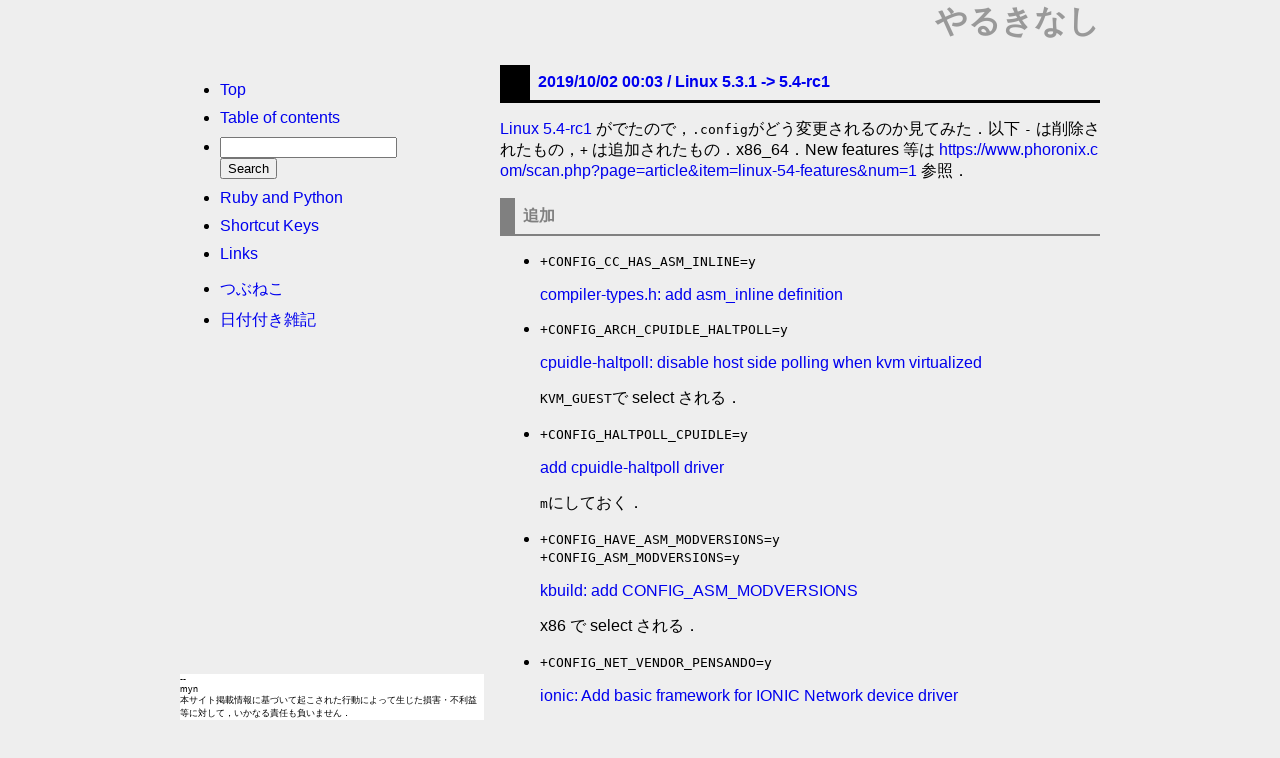

--- FILE ---
content_type: text/html; charset=UTF-8
request_url: https://myn.meganecco.org/1569942180.html
body_size: 4750
content:
<!DOCTYPE html>
<html>
<head>
<!-- wexal_pst_init.js does not exist -->
<!-- engagement_delay.js does not exist -->
<!-- proxy.php does not exists -->
<link rel="dns-prefetch" href="//pagead2.googlesyndication.com/">
<link rel="preconnect" href="//pagead2.googlesyndication.com/">
<link rel="dns-prefetch" href="//code.jquery.com/">
<link rel="dns-prefetch" href="//pics.dmm.com/">
<link rel="dns-prefetch" href="//www.googletagmanager.com/">
<!-- Global site tag (gtag.js) - Google Analytics -->
<script async src="https://www.googletagmanager.com/gtag/js?id=UA-248303-1"></script>
<script>
  window.dataLayer = window.dataLayer || [];
  function gtag(){dataLayer.push(arguments);}
  gtag('js', new Date());

  gtag('config', 'UA-248303-1');
</script>
<meta charset="UTF-8">
<title>MYN - 2019/10/02 00:03 / Linux 5.3.1 -&gt; 5.4-rc1</title>
<link href="myn.css" type="text/css" rel="stylesheet">
<meta name="viewport" content="width=device-width, initial-scale=1, maximum-scale=1">
<script async src="//pagead2.googlesyndication.com/pagead/js/adsbygoogle.js"></script>
<script src="https://code.jquery.com/jquery-3.6.0.min.js"></script>
<script src="/myn.js"></script>
<script>
  (adsbygoogle = window.adsbygoogle || []).push({
    google_ad_client: "ca-pub-2339491820157497",
    enable_page_level_ads: true
  });
</script>
</head>
<body>
<header>
<h1><a href="./">やるきなし</a></h1>
<nav>
<ul>
<li><a href="/">Top</a></li>
<li><a href="/contents.html">Table of contents</a></li>
<li>
<form action="/s/" method="get"><input type="text" name="q"><br>
<input type="submit" value="Search"></form>
</li>
<li><a href="/ruby_and_python.html">Ruby and Python</a></li>
<li><a href="/shortcut.html">Shortcut Keys</a></li>
<li><a href="/links.html">Links</a></li>
</ul>
<ul>
<li><a href="http://sippo.0x00.info/~chesu/diary/">つぶねこ</a></li>
<li><a href="https://ie.hitoriski.me/~snowman/diary/latest20.html">日付付き雑記</a></li>
</ul>
<div style="text-align:center;" id="ad">
<script async src="//pagead2.googlesyndication.com/pagead/js/adsbygoogle.js"></script> <!-- Sidebar -->
<ins class="adsbygoogle" style="display:inline-block;width:300px;height:600px" data-ad-client="ca-pub-2339491820157497" data-ad-slot="4930074368"></ins>
<script>

(adsbygoogle = window.adsbygoogle || []).push({});
</script><br>
<a rel="noreferrer noopener" href="http://www.dmm.com/mono/dvd/meganecco-001" target="_blank"><img src="https://pics.dmm.com/af/c_mono/300_60.jpg" width="300" height="60" alt="DVD通販"></a></div>
</nav>
</header>
<article itemscope itemtype="https://schema.org/Article">
<h2><a href="1569942180.html">2019/10/02 00:03 / <span itemprop="headline">Linux 5.3.1 -&gt; 5.4-rc1</span></a></h2>
<meta itemprop="datePublished" content="2019-10-02T00:03:00+09:00">
<div itemprop="articleBody">
<p><a href="https://lkml.org/lkml/2019/9/30/642">Linux 5.4-rc1</a> がでたので，<code>.config</code>がどう変更されるのか見てみた．以下 <code>-</code> は削除されたもの，<code>+</code> は追加されたもの．x86_64．New features 等は <a href="https://www.phoronix.com/scan.php?page=article&amp;item=linux-54-features&amp;num=1" class="uri"><span class="url">https://www.phoronix.com/scan.php?page=article&amp;item=linux-54-features&amp;num=1</span></a> 参照．</p>
<h3 id="追加">追加</h3>
<ul>
<li>
<p><code>+CONFIG_CC_HAS_ASM_INLINE=y</code></p>
<p><a href="https://git.kernel.org/cgit/linux/kernel/git/stable/linux-stable.git/commit/?id=eb111869301e15b737315a46c913ae82bd19eb9d">compiler-types.h: add asm_inline definition</a></p>
</li>
<li>
<p><code>+CONFIG_ARCH_CPUIDLE_HALTPOLL=y</code></p>
<p><a href="https://git.kernel.org/cgit/linux/kernel/git/stable/linux-stable.git/commit/?id=a1c4423b02b2121108e3ea9580741e0f26309a48">cpuidle-haltpoll: disable host side polling when kvm virtualized</a></p>
<p><code>KVM_GUEST</code>で select される．</p>
</li>
<li>
<p><code>+CONFIG_HALTPOLL_CPUIDLE=y</code></p>
<p><a href="https://git.kernel.org/cgit/linux/kernel/git/stable/linux-stable.git/commit/?id=fa86ee90eb1111267de67cb4272b5ce711f18cbb">add cpuidle-haltpoll driver</a></p>
<p><code>m</code>にしておく．</p>
</li>
<li>
<p><code>+CONFIG_HAVE_ASM_MODVERSIONS=y</code><br>
<code>+CONFIG_ASM_MODVERSIONS=y</code></p>
<p><a href="https://git.kernel.org/cgit/linux/kernel/git/stable/linux-stable.git/commit/?id=2ff2b7ec65dcea2261bdf404654975f44ad6323d">kbuild: add CONFIG_ASM_MODVERSIONS</a></p>
<p>x86 で select される．</p>
</li>
<li>
<p><code>+CONFIG_NET_VENDOR_PENSANDO=y</code></p>
<p><a href="https://git.kernel.org/cgit/linux/kernel/git/stable/linux-stable.git/commit/?id=df69ba43217d3cf4215c83c0627ce98a26e56e7c">ionic: Add basic framework for IONIC Network device driver</a></p>
<p>Pensando Systems の IONIC Network device driver．使わないので<code>n</code>にする．</p>
</li>
<li>
<p><code>+CONFIG_VIDEO_V4L2_I2C=y</code></p>
<p><a href="https://git.kernel.org/cgit/linux/kernel/git/stable/linux-stable.git/commit/?id=02283b98b1ac47659b17d575ea24e2b92ead7ede">media: v4l2-core: move i2c helpers out of v4l2-common.c</a></p>
<p>V4L2 の I2C 関連が <code>v4l2-common.c</code> から <code>v4l2-i2c.c</code> に分離された．<code>y</code>のままにしておく．</p>
</li>
<li>
<p><code>+CONFIG_SND_INTEL_NHLT=m</code></p>
<p><a href="https://git.kernel.org/cgit/linux/kernel/git/stable/linux-stable.git/commit/?id=303681f4356d322232dd5f6d9eb4bc62666064c5">ALSA: hda: move parts of NHLT code to new module</a></p>
<p>手元では<code>SND_HDA_INTEL [=m] &amp;&amp; SOUND [=m] &amp;&amp; !UML &amp;&amp; SND [=m] &amp;&amp; SND_PCI [=y] &amp;&amp; ACPI [=y]</code>で<code>m</code>になっていた．</p>
</li>
<li>
<p><code>+CONFIG_CRYPTO_ESSIV=m</code></p>
<p><a href="https://git.kernel.org/cgit/linux/kernel/git/stable/linux-stable.git/commit/?id=a1a262b66e5554974b56b1dcacb3f0aec9b273a1">dm crypt: switch to ESSIV crypto API template</a><br>
<a href="https://git.kernel.org/cgit/linux/kernel/git/stable/linux-stable.git/commit/?id=be1eb7f78aa8fbe34779c56c266ccd0364604e71">crypto: essiv - create wrapper template for ESSIV generation</a></p>
<p><code>DM_CRYPT</code>が<code>CRYPTO_ESSIV</code>をselect．Encrypted salt-sector initialization vector (ESSIV)．</p>
</li>
<li>
<p><code>+CONFIG_CRYPTO_LIB_SHA256=y</code></p>
<p><a href="https://git.kernel.org/cgit/linux/kernel/git/stable/linux-stable.git/commit/?id=08c327f63f355fce190ac3e1ac62e19d2c5f004d">crypto: sha256_generic - Switch to the generic lib/crypto/sha256.c lib code</a></p>
<p><code>CRYPTO_SHA256</code>が<code>CRYPTO_LIB_SHA256</code>をselect．<code>CRYPTO_SHA256</code>が手元では y になっていて，これは <code>CRYPTO_SHA256_SSSE3 [=y] &amp;&amp; CRYPTO [=y] &amp;&amp; X86 [=y] &amp;&amp; 64BIT [=y]</code>でselectされていた．</p>
<ul>
<li><code>CRYPTO_SHA256_SSSE3=m</code></li>
<li><code>CRYPTO_SHA256=m</code></li>
<li><code>CONFIG_CRYPTO_LIB_SHA256=m</code></li>
</ul>
<p><code>CONFIG_KEXEC_FILE=y</code> が <code>CRYPTO_SHA256=y</code> に依存するので，KEXEC 関連まるごと n にする．</p>
</li>
<li>
<p><code>+CONFIG_CRYPTO_LIB_AES=y</code></p>
<p><a href="https://git.kernel.org/cgit/linux/kernel/git/stable/linux-stable.git/commit/?id=5bb12d7825adf0e80b849a273834f3131a6cc4e1">crypto: aes-generic - drop key expansion routine in favor of library version</a></p>
<p><code>CRYPTO_AES=y</code>でselectされていた．<code>CRYPTO_AES=m</code>にして<code>m</code>に．</p>
</li>
<li>
<p><code>+CONFIG_CRYPTO_LIB_DES=y</code></p>
<p><a href="https://git.kernel.org/cgit/linux/kernel/git/stable/linux-stable.git/commit/?id=04007b0e6cbbab5836ac891626e91edf10d46341">crypto: des - split off DES library from generic DES cipher driver</a></p>
<p><code>CRYPTO_DES=y</code>でselectされていた．<code>CRYPTO_DES=m</code>にして<code>m</code>に．</p>
</li>
</ul>
<h3 id="削除">削除</h3>
<ul>
<li>
<p><code>-CONFIG_IWLWIFI_PCIE_RTPM=y</code></p>
<p><a href="https://git.kernel.org/cgit/linux/kernel/git/stable/linux-stable.git/commit/?id=24d2176d1778690eb15d203ae5ae37a7be9f3556">iwlwifi: remove the code under IWLWIFI_PCIE_RTPM</a></p>
</li>
<li>
<p><code>-CONFIG_CRYPTO_AES_X86_64=m</code></p>
<p><a href="https://git.kernel.org/cgit/linux/kernel/git/stable/linux-stable.git/commit/?id=1d2c3279311e4f03fcf164e1366f2fda9f4bfccf">rypto: x86/aes - drop scalar assembler implementations</a></p>
</li>
</ul>
<h3 id="他">他</h3>
<ul>
<li>
<p>CONFIG_UNUSED_SYMBOLS=y</p>
<p><a href="https://git.kernel.org/cgit/linux/kernel/git/stable/linux-stable.git/commit/?id=efd9763d88d120010dd239397a94af92b8a694df">module: move CONFIG_UNUSED_SYMBOLS to the sub-menu of MODULES</a></p>
<p><code>lib/Kconfig.debug</code> から <code>init/Kconfig</code> に移動した．ついでに <code>CONFIG_UNUSED_SYMBOLS=n</code>する．<code>CONFIG_TRIM_UNUSED_KSYMS=y</code>にして更に最適化を進めることも考えられるが，外部モジュールが compile できなくなるといやなので，ひとまず <code>CONFIG_TRIM_UNUSED_KSYMS=n</code>のまま．</p>
</li>
</ul>
<h3 id="追記-20191125">追記 (2019/11/25)</h3>
<p><a href="https://lkml.org/lkml/2019/11/24/187">Linux 5.4</a> がでたので再確認．</p>
<ul>
<li>
<p><code>+CONFIG_X86_INTEL_TSX_MODE_OFF=y</code></p>
<p><a href="https://git.kernel.org/cgit/linux/kernel/git/stable/linux-stable.git/commit/?id=95c5824f75f3ba4c9e8e5a4b1a623c95390ac266">x86/cpu: Add a “tsx=” cmdline option with TSX disabled by default</a><br>
<a href="https://git.kernel.org/cgit/linux/kernel/git/stable/linux-stable.git/commit/?id=db616173d787395787ecc93eef075fa975227b10">x86/tsx: Add config options to set tsx=on|off|auto</a></p>
<p>TSX (Transactional Synchronization Extensions) および TSX Async Abort (TAA) vulnerability 関連．Default は TSX の機能自体を無効化するもの (未知の脆弱性があるかもしれないとのことで)．</p>
<p>悪意のあるユーザが存在しないと仮定しても問題ないシステムなので，<code>CONFIG_X86_INTEL_TSX_MODE_ON=y</code> にする．</p>
</li>
<li>
<p><code>-CONFIG_DIMLIB=y</code></p>
<p><a href="https://git.kernel.org/cgit/linux/kernel/git/stable/linux-stable.git/commit/?id=ddc790e92b3afa4e366ffb41818cfcd19015031e">net: ethernet: broadcom: have drivers select DIMLIB as needed</a></p>
<p>Generic Network Dynamic Interrupt Moderation 関連．手元では <code>NET_VENDOR_BROADCOM</code> で select されていたが，必要に応じて select されるようになった．</p>
</li>
</ul>
<h3>Related articles</h3>
<ul class="related">
<li><a href="1712549940.html">2024/04/08 13:19 / Linux 6.8.4</a></li>
<li><a href="1650262920.html">2022/04/18 15:22 / Linux 5.17</a></li>
<li><a href="1631070780.html">2021/09/08 12:13 / Linux 5.14</a></li>
<li><a href="1626660660.html">2021/07/19 11:11 / Linux 5.13</a></li>
<li><a href="1619603880.html">2021/04/28 18:58 / Linux 5.12</a></li>
<li><a href="1610540820.html">2021/01/13 21:27 / brtfs 上に swap ファイルを置く</a></li>
<li><a href="1599823440.html">2020/09/11 20:24 / Linux 5.9-rc4</a></li>
<li><a href="1594539720.html">2020/07/12 16:42 / Linux 5.8-rc4</a></li>
<li><a href="1588335660.html">2020/05/01 21:21 / Linux 5.7-rc1</a></li>
<li><a href="1585919880.html">2020/04/03 22:18 / Linux 5.6.x fs/cachefiles/rdwr.c bug</a></li>
<li><a href="1582367580.html">2020/02/22 19:33 / Linux 5.6-rc2</a></li>
<li><a href="1578743400.html">2020/01/11 20:50 / Linux 5.5-rc5</a></li>
<li><a href="1574660700.html">2019/11/25 14:45 / nvidia-kernel-dkms 418.74-1 with Linux 5.4</a></li>
<li><a href="1568958300.html">2019/09/20 14:45 / nvidia-kernel-dkms 418.74-1 with Linux 5.3</a></li>
<li><a href="1563790380.html">2019/07/22 19:13 / Linux 5.2.2 -&gt; 5.3-rc1</a></li>
<li><a href="1561721880.html">2019/06/28 20:38 / GeForce GT 430 with nvidia-legacy-390xx-kernel-dkms 390.116-1~bpo9+1</a></li>
<li><a href="1560323400.html">2019/06/12 16:10 / Linux 5.1.8 -&gt; 5.2-rc4</a></li>
<li><a href="1557225780.html">2019/05/07 19:43 / Linux 5.0.9 -&gt; 5.1.0</a></li>
<li><a href="1551964560.html">2019/03/07 22:16 / Linux 4.20.13 -&gt; 5.0.0</a></li>
<li><a href="1541471400.html">2018/11/06 11:30 / Linux 4.19.0 -&gt; 4.20-rc1</a></li>
<li><a href="1535508360.html">2018/08/29 11:06 / Linux 4.18.5 -&gt; 4.19-rc1</a></li>
<li><a href="1529481960.html">2018/06/20 17:06 / Linux 4.17.2 -&gt; 4.18-rc1</a></li>
<li><a href="1524119100.html">2018/04/19 15:25 / Linux 4.16.2 -&gt; 4.17-rc1</a></li>
<li><a href="1518423780.html">2018/02/12 17:23 / Linux 4.15.3 -&gt; 4.16-rc1</a></li>
<li><a href="1517191680.html">2018/01/29 11:08 / Linux 4.14.15 -&gt; 4.15</a></li>
<li><a href="1511840520.html">2017/11/28 12:42 / Linux 4.14.2 -&gt; 4.15-rc1</a></li>
<li><a href="1510728960.html">2017/11/15 15:56 / Linux ORC unwinder と objtool (CONFIG_STACK_VALIDATION needs tools/objtool/objtool along headers)</a></li>
<li><a href="1510728060.html">2017/11/15 15:41 / Linux 4.13.12 -&gt; 4.14.0</a></li>
<li><a href="1505685840.html">2017/09/18 07:04 / Linux 4.13.1 -&gt; 4.14-rc1</a></li>
<li><a href="1504552440.html">2017/09/05 04:14 / Linux 4.12.10 -&gt; 4.13</a></li>
<li><a href="1500216960.html">2017/07/16 23:56 / Linux 4.12.0 -&gt; 4.13-rc1</a></li>
<li><a href="1494824640.html">2017/05/15 14:04 / Linux 4.11.0 -&gt; 4.12-rc1</a></li>
<li><a href="1493738640.html">2017/05/03 00:24 / Linux 4.10.13 -&gt; 4.11.0</a></li>
<li><a href="1488761460.html">2017/03/06 09:51 / Linux 4.10.1 -&gt; 4.11-rc1</a></li>
<li><a href="1487554260.html">2017/02/20 10:31 / Linux 4.9.X -&gt; 4.10</a></li>
<li><a href="1483100880.html">2016/12/30 21:28 / Linux 4.9 -&gt; 4.10-rc1</a></li>
<li><a href="1481724000.html">2016/12/14 23:00 / Linux 4.8 -&gt; 4.9</a></li>
</ul>
</div>
<script async src="//pagead2.googlesyndication.com/pagead/js/adsbygoogle.js"></script> <!-- responsive-ad -->
<ins class="adsbygoogle" style="display:block" data-ad-client="ca-pub-2339491820157497" data-ad-slot="8909258769" data-ad-format="auto"></ins>
<script>

(adsbygoogle = window.adsbygoogle || []).push({});
</script></article>
<footer>--<br>
myn<br>
本サイト掲載情報に基づいて起こされた行動によって生じた損害・不利益等に対して，いかなる責任も負いません．</footer>
</body>
</html>


--- FILE ---
content_type: text/html; charset=utf-8
request_url: https://www.google.com/recaptcha/api2/aframe
body_size: 250
content:
<!DOCTYPE HTML><html><head><meta http-equiv="content-type" content="text/html; charset=UTF-8"></head><body><script nonce="TvWQh-FxEPt27l1TMjtyKA">/** Anti-fraud and anti-abuse applications only. See google.com/recaptcha */ try{var clients={'sodar':'https://pagead2.googlesyndication.com/pagead/sodar?'};window.addEventListener("message",function(a){try{if(a.source===window.parent){var b=JSON.parse(a.data);var c=clients[b['id']];if(c){var d=document.createElement('img');d.src=c+b['params']+'&rc='+(localStorage.getItem("rc::a")?sessionStorage.getItem("rc::b"):"");window.document.body.appendChild(d);sessionStorage.setItem("rc::e",parseInt(sessionStorage.getItem("rc::e")||0)+1);localStorage.setItem("rc::h",'1769139506455');}}}catch(b){}});window.parent.postMessage("_grecaptcha_ready", "*");}catch(b){}</script></body></html>

--- FILE ---
content_type: text/css
request_url: https://myn.meganecco.org/myn.css
body_size: 628
content:
BODY{background-color:#eee;color:#000;font-family:Century Gothic,sans-serif;margin:auto;width:920px}article{margin:0 0 0 320px;width:600px}figure{display:flex;margin:0}figcaption{display:none}header{width:920px}header nav{height:1400px;margin:0 600px 0 0;position:absolute;width:300px;word-break:break-all}footer{background-color:#fff;bottom:0;font-size:xx-small;position:fixed;width:304px}table{border-collapse:collapse;font-size:small}td{border:1px solid #333;padding:3px}a:hover{background-color:#ddd;color:#555}a{word-wrap:break-word;border-width:0;text-decoration:none}.url{word-break:break-all}h1 a:link,h1 a:visited{color:#999}img{border:0;max-width:100%}.right,ADDRESS,P.updateinfo{text-align:right}.center,.mymessage{text-align:center}.mymessage{font-size:xx-large;margin-bottom:40px;margin-top:40px}LI{margin-top:10px}P,pre{margin-left:0}pre{background-color:#e6e6e6;border:1px solid #646464;color:#000;margin-right:0;overflow:auto;padding:.5em}H1{font-size:xx-large;margin-top:0;text-align:right}H2{border-style:solid;border-width:0 0 .2em 30px;margin-top:20px}H2,H3{font-size:medium;margin-left:0;padding:.5em}H3{border-style:solid;border-width:0 0 .1em 15px;color:gray;margin-top:15px}H4{border-style:none;margin-bottom:0}.topmessage{font-size:medium;text-align:right}.topmenu{margin-left:100px}.schedule{text-align:right}ADDRESS,P.updateinfo{font-size:x-small}ul.related li{display:none}iframe{border:0;margin:0;overflow:hidden}blockquote{background:#f9f9f9;border-left:10px solid #ccc;margin:1.5em 10px;padding:.5em 10px}blockquote:before{color:#ccc;margin-right:.25em}@media screen and (max-width:920px){BODY,header{width:auto}article,header nav{margin:10px;width:auto}footer,header nav{height:auto;position:relative;width:auto}code{word-wrap:break-word}#ad{display:none}}@media(prefers-color-scheme:dark){body{color:#fff}body,footer{background-color:#000}pre{background-color:#333;color:#eee}a:link{color:#3f3}a:visited{color:#3a3}input[type=text]{background-color:#333}h2,h3{color:#999}}@media print{BODY,article,header{width:auto}article{margin:10px}footer{height:auto;position:relative;width:auto}#ad,header nav{display:none}}

--- FILE ---
content_type: application/javascript; charset=UTF-8
request_url: https://myn.meganecco.org/myn.js
body_size: 137
content:
$(document).ready(function(){var a=function(f,d,c,e){f.hide();if(f.length>e){d.show()}f.slice(0,e).show();c.hide()};var b=function(f,d,c){var e=f.filter(":visible").length;f.slice(e-1,f.length).fadeIn();e=f.filter(":visible").length;if(e>=f.length){d.hide();c.fadeIn()}};$("ul.related").each(function(d,f){var h=3;var g=$(f).children("li");if(g.length<=h){g.fadeIn()}else{$(f).append('<li id="more" style="list-style-type: none"><a>Show more</a><li id="less" style="list-style-type: none"><a>Show less</a>');var e=$(f).children("#more");var c=$(f).children("#less");a(g,e,c,h);e.click(function(){b(g,e,c)});c.click(function(){a(g,e,c,h)})}})});